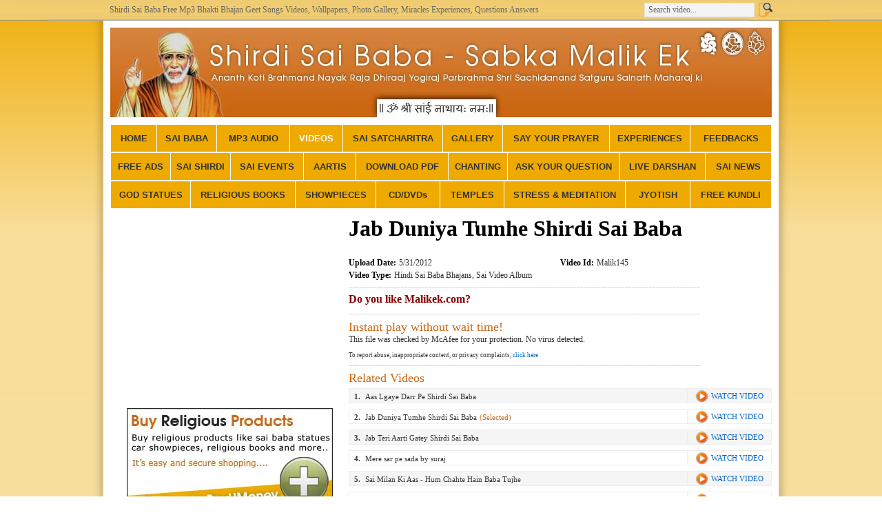

--- FILE ---
content_type: text/html
request_url: http://www.malikek.com/videos.asp?id=45
body_size: 10710
content:

<html>
<head>
<meta http-equiv="Content-Language" content="en-us">
<meta http-equiv="Content-Type" content="text/html; charset=windows-1252">
<title>Jab Duniya Tumhe Shirdi Sai Baba bhajans song mp3 video free download sai baba album watch online</title>
<meta NAME="Description" CONTENT="Watch Jab Duniya Tumhe Shirdi Sai Baba bhajans song mp3 video free download from sai baba album online, listen Jab Duniya Tumhe Shirdi Sai Baba online hindi tamil audio bhakti geet videos 2014 mp3 songs bhajan of shirdi sai baba for free download">
<meta NAME="Keywords" CONTENT="Jab Duniya Tumhe Shirdi Sai Baba bhajans song mp3 video free download from sai baba album online, listen Jab Duniya Tumhe Shirdi Sai Baba online hindi tamil audio bhakti geet videos 2014 mp3 songs bhajan of shirdi sai baba for free download">
<META NAME="REVISIT-AFTER" content="2 days">
<META NAME="DISTRIBUTION" content="GLOBAL">
<META NAME="robots" CONTENT="FOLLOW,INDEX">
<link rel="canonical" href="http://www.malikek.com/videos.asp?id=45" />
<link rel="shortcut icon" href="images/favicon.ico" >
<style>
.menu_lnk{
	text-decoration: none;
	color: #333333;
}

.menu_lnk:hover {
	color: #ffffff;
	text-decoration: none;
}
.menu_lnk1{
	text-decoration: none;
	color: #ffffff;
}

.menu_lnk1:hover {
	color: #333333;
	text-decoration: none;
}
</style>
<script language="JavaScript">
<!--
//
    function clearmatbox()
	{
	document.frm1.keyword1.value = "";
	document.frm1.keyword1.focus();
	}
	
	function getmattext()
	{
	if (document.frm1.keyword1.value == "")
	{
		document.frm1.keyword1.value = "Search...";
	}
	}
	//--->
    </script>
<script type="text/javascript">

  var _gaq = _gaq || [];
  _gaq.push(['_setAccount', 'UA-2638031-20']);
  _gaq.push(['_trackPageview']);

  (function() {
    var ga = document.createElement('script'); ga.type = 'text/javascript'; ga.async = true;
    ga.src = ('https:' == document.location.protocol ? 'https://ssl' : 'http://www') + '.google-analytics.com/ga.js';
    var s = document.getElementsByTagName('script')[0]; s.parentNode.insertBefore(ga, s);
  })();

</script></head>

<body topmargin="0" leftmargin="0" bottommargin="0" rightmargin="0">
<div id="fb-root"></div>
<script>(function(d, s, id) {
  var js, fjs = d.getElementsByTagName(s)[0];
  if (d.getElementById(id)) return;
  js = d.createElement(s); js.id = id;
  js.src = "//connect.facebook.net/en_US/all.js#xfbml=1";
  fjs.parentNode.insertBefore(js, fjs);
}(document, 'script', 'facebook-jssdk'));</script>

<table border="0" cellpadding="0" cellspacing="0" style="border-collapse: collapse" bordercolor="#111111" width="100%" id="AutoNumber1">
  <tr height="30">
    <td width="100%" background="images/top-bg.jpg" height="30" align="center">
    <form name="frm1" action="shirdi-sai-baba-videos.asp" method="post" style="margin: 0">
    <table border="0" cellpadding="0" cellspacing="0" style="border-collapse: collapse" bordercolor="#111111" width="980" id="AutoNumber10">
      <tr>
        <td width="100%">
        <table border="0" cellpadding="0" cellspacing="0" style="border-collapse: collapse" bordercolor="#111111" width="100%" id="AutoNumber18">
          <tr>
            <td width="80%">
		<font face="Trebuchet MS" color="#666666" style="font-size: 9pt">&nbsp;&nbsp;
        Shirdi Sai Baba Free Mp3 Bhakti Bhajan Geet Songs Videos, Wallpapers, Photo Gallery, 
            Miracles Experiences, Questions Answers</font></td>
            <td width="17%">
            <input type="text" class="offFocus" name="keyword1" style="border:1px solid #e3e3e3; color: #666666; font-size:9pt; font-family:Trebuchet MS; background-color:#F4F4F4; width:160px; height:21px;" onchange="javaScript:document.frm1.submit();" onfocus="javaScript:clearmatbox();" onblur="javaScript:getmattext();" value=" Search video..." size="20">
            </td>
            <td width="3%" align="left">
		    <img border="0" src="images/search.png" width="20" height="20">
            </td>
          </tr>
        </table>
        </td>
      </tr>
    </table>
	</form>
    </td>
  </tr>
  <tr>
    <td width="100%" background="images/main-bg.jpg" style="background-repeat:repeat-x;" height="547" bgcolor="#f8de9c" align="center" valign="top">
    <table border="0" cellpadding="0" cellspacing="0" style="border-collapse: collapse" bordercolor="#111111" width="1014" id="AutoNumber2">
      <tr>
        <td width="100%">
        <table border="0" cellpadding="0" cellspacing="0" style="border-collapse: collapse" bordercolor="#111111" width="100%" id="AutoNumber3">
          <tr>
            <td width="17" background="images/left-shadow.png">&nbsp;</td>
            <td width="980" bgcolor="#FFFFFF" align="center" valign="top">
            <table border="0" cellpadding="0" cellspacing="0" style="border-collapse: collapse" bordercolor="#111111" width="100%" id="AutoNumber4">
              <tr>
                <td width="100%" align="center" valign="top">
                <table border="0" cellpadding="0" cellspacing="0" style="border-collapse: collapse" bordercolor="#111111" width="100%" id="AutoNumber5">
                  <tr height="10">
                    <td width="10" height="10"></td>
                    <td width="960" height="10"></td>
                    <td width="10" height="10"></td>
                  </tr>
                  <tr>
                    <td width="10">&nbsp;</td>
                    <td width="960" height="130" background="images/logo-bg.jpg" align="center">&nbsp;</td>
                    <td width="10">&nbsp;</td>
                  </tr>
                  <tr height="10">
                    <td width="10" height="10"></td>
                    <td width="960" height="10"></td>
                    <td width="10" height="10"></td>
                  </tr>
                </table>
                </td>
              </tr>
              <tr>
                <td width="100%">
                <table border="0" cellpadding="0" cellspacing="0" style="border-collapse: collapse" bordercolor="#111111" width="100%" id="AutoNumber6">
                  <tr>
                    <td width="10">&nbsp;</td>
                    <td width="960" height="40" bgcolor="#eeaa00" align="center">
                    <table border="1" cellpadding="0" cellspacing="0" style="border-collapse: collapse" bordercolor="#FFFFFF" width="100%" id="AutoNumber9">
                      <tr>
                        <td width="7%" align="center"><b>
                        <font face="Arial" color="#FFFFFF" size="2">
                        <a class="menu_lnk" href="index.asp">HOME</a></font></b></td>
                        <td width="9%" align="center" height="40"><b>
                        <font face="Arial" color="#FFFFFF" size="2">
                        <a class="menu_lnk" href="about-shirdi-sai-baba.asp">SAI BABA</a></font></b></td>
                        <td width="11%" align="center"><b>
                        <font face="Arial" color="#FFFFFF" size="2">
                        <a class="menu_lnk" href="shirdi-sai-baba-mp3-downloads.asp">MP3 AUDIO</a></font></b></td>
                        <td width="8%" align="center"><b>
                        <font face="Arial" color="#FFFFFF" size="2">
                        <a class="menu_lnk1" href="shirdi-sai-baba-videos.asp">VIDEOS</a></font></b></td>
                        <td width="15%" align="center"><b>
                        <font face="Arial" color="#FFFFFF" size="2">
                        <a class="menu_lnk" href="shirdi-sai-baba-sai-satcharitra.asp">SAI SATCHARITRA</a></font></b></td>
                        <td width="9%" align="center"><b>
                        <font face="Arial" color="#FFFFFF" size="2">
                        <a class="menu_lnk" href="shirdi-sai-baba-photo-gallery.asp">GALLERY</a></font></b></td>
                        <td width="16%" align="center"><b>
                        <font face="Arial" color="#FFFFFF" size="2">
                        <a class="menu_lnk" href="say-your-prayer-sai-baba.asp">
                        SAY YOUR PRAYER</a></font></b></td>
                        <td width="12%" align="center"><b>
                        <font face="Arial" color="#FFFFFF" size="2">
                        <a class="menu_lnk" href="shirdi-sai-baba-experiences.asp">EXPERIENCES</a></font></b></td>
                        <td width="12%" align="center"><b>
                        <font face="Arial" color="#FFFFFF" size="2">
                        <a class="menu_lnk" href="shirdi-sai-baba-feedbacks.asp">FEEDBACKS</a></font></b></td>
                      </tr>
                    </table>
                    </td>
                    <td width="10">&nbsp;</td>
                  </tr>
                  <tr>
                    <td width="10">&nbsp;</td>
                    <td width="960" height="40" bgcolor="#eeaa00" align="center">
                    <table border="1" cellpadding="0" cellspacing="0" style="border-collapse: collapse" bordercolor="#FFFFFF" width="100%" id="AutoNumber9">
                      <tr>
                        <td width="9%" align="center"><b>
                        <font face="Arial" color="#FFFFFF" size="2">
                        <a class="menu_lnk" href="shirdi-sai-baba-post-free-ads-jobs.asp">
                        FREE ADS</a></font></b></td>
                        <td width="9%" align="center" height="40"><b>
                        <font face="Arial" color="#FFFFFF" size="2">
                        <a class="menu_lnk" href="shirdi-sai-baba-about-shirdi.asp">
                        SAI SHIRDI</a></font></b></td>
                        <td width="11%" align="center"><b>
                        <font face="Arial" color="#FFFFFF" size="2">
                        <a class="menu_lnk" href="shirdi-sai-baba-sandhya-party-singers.asp">
                        SAI EVENTS</a></font></b></td>
                        <td width="8%" align="center"><b>
                        <font face="Arial" color="#FFFFFF" size="2">
                        <a class="menu_lnk" href="shirdi-sai-baba-aarti-mp3-download.asp">
                        AARTIS</a></font></b></td>
                        <td width="14%" align="center"><b>
                        <font face="Arial" color="#FFFFFF" size="2">
                        <a class="menu_lnk" href="shirdi-sai-baba-lyrics-pdf-file-download.asp">
                        DOWNLOAD PDF</a></font></b></td>
                        <td width="9%" align="center"><b>
                        <font face="Arial" color="#FFFFFF" size="2">
                        <a class="menu_lnk" href="shirdi-sai-baba-chanting-simran.asp">
                        CHANTING</a></font></b></td>
                        <td width="17%" align="center"><b>
                        <font face="Arial" color="#FFFFFF" size="2">
                        <a class="menu_lnk" href="shirdi-sai-baba-questions-answers.asp">
                        ASK YOUR QUESTION</a></font></b></td>
                        <td width="13%" align="center"><b>
                        <font face="Arial" color="#FFFFFF" size="2">
                        <a class="menu_lnk" href="shirdi-sai-baba-temple-live-darshan.asp">
                        LIVE DARSHAN</a></font></b></td>
                        <td width="12%" align="center"><b>
                        <font face="Arial" color="#FFFFFF" size="2">
                        <a class="menu_lnk" href="shirdi-sai-baba-news.asp">SAI 
                        NEWS</a></font></b></td>
                      </tr>
                    </table>
                    </td>
                    <td width="10">&nbsp;</td>
                  </tr>
                  <tr>
                    <td width="10">&nbsp;</td>
                    <td width="960" height="40" bgcolor="#eeaa00" align="center">
                    <table border="1" cellpadding="0" cellspacing="0" style="border-collapse: collapse" bordercolor="#FFFFFF" width="100%" id="AutoNumber9">
                      <tr>
                        <td width="10%" align="center"><b>
                        <font face="Arial" color="#FFFFFF" size="2">
                        <a class="menu_lnk" href="shirdi-sai-baba-statues-idols.asp">
                        GOD STATUES</a></font></b></td>
                        <td width="13%" align="center" height="40"><b>
                        <font face="Arial" color="#FFFFFF" size="2">
                        <a class="menu_lnk" href="shirdi-sai-baba-religious-books.asp">
                        RELIGIOUS BOOKS</a></font></b></td>
                        <td width="10%" align="center"><b>
                        <font face="Arial" color="#FFFFFF" size="2">
                        <a class="menu_lnk" href="shirdi-sai-baba-religious-showpieces.asp">
                        SHOWPIECES</a></font></b></td>
                        <td width="8%" align="center"><b>
                        <font face="Arial" color="#FFFFFF" size="2">
                        <a class="menu_lnk" href="shirdi-sai-baba-audio-video-cd-dvd.asp">
                        CD/DVDs</a></font></b></td>
                        <td width="8%" align="center"><b>
                        <font face="Arial" color="#FFFFFF" size="2">
                        <a class="menu_lnk" href="shirdi-sai-baba-india-temple-list.asp">
                        TEMPLES</a></font></b></td>
                        <td width="15%" align="center"><b>
                        <font face="Arial" color="#FFFFFF" size="2">
                        <a class="menu_lnk" href="shirdi-sai-baba-stress-meditation.asp">
                        STRESS &amp; MEDITATION</a></font></b></td>
                        <td width="8%" align="center"><b>
                        <font face="Arial" color="#FFFFFF" size="2">
                        <a class="menu_lnk" href="shirdi-sai-baba-jyotish-panditji-astrologers.asp">
                        JYOTISH</a></font></b></td>
                        <td width="10%" align="center"><b>
                        <font face="Arial" color="#FFFFFF" size="2">
                        <a class="menu_lnk" href="shirdi-sai-baba-free-kundli-horoscope.asp">
                        FREE KUNDLI</a></font></b></td>
                      </tr>
                    </table>
                    </td>
                    <td width="10">&nbsp;</td>
                  </tr>
                  <tr>
                    <td width="10" height="10"></td>
                    <td width="960" height="10"></td>
                    <td width="10" height="10"></td>
                  </tr>
                  <tr>
                    <td width="10" height="10"></td>
                    <td width="960" height="10">
                    <table border="0" cellpadding="0" cellspacing="0" style="border-collapse: collapse" bordercolor="#111111" width="100%" id="AutoNumber19">
                      <tr>
                        <td width="100%">
                        <table border="0" cellpadding="0" cellspacing="0" style="border-collapse: collapse" bordercolor="#111111" width="100%" id="AutoNumber20">
                          <tr>
                            <td width="36%" valign="top">
                            <table border="0" cellpadding="0" cellspacing="0" style="border-collapse: collapse" bordercolor="#111111" width="100%" id="AutoNumber22">
                              <tr>
                                <td width="100%" align="center"><br>
                            <iframe width="300" height="225" src="http://www.youtube.com/embed/BAEJnQM2604" frameborder="0" allowfullscreen></iframe></td>
                              </tr>
                              <tr>
                                <td width="100%" align="center"><br><br>
                                </td>
                              </tr>
                              <tr>
                                <td width="100%" align="center">
                            <a href="http://www.malikek.com/shirdi-sai-baba-gifts-products.asp">
                            <img border="0" src="images/itemad.jpg"></a>
                            <br><br>
                            <a href="http://www.malikek.com/shirdi-sai-baba-post-free-ads-jobs.asp#postad1">
                            <img border="0" src="images/adid.png"></a>
                                
                                </td>
                              </tr>
                            </table>
							</td>
                            <td width="64%" align="left" valign="top">
                            <table border="0" cellpadding="0" cellspacing="0" style="border-collapse: collapse" bordercolor="#111111" width="100%" id="AutoNumber21">
                              <tr>
                                <td width="100%" colspan="2">
                                <h1>Jab Duniya Tumhe Shirdi Sai Baba</h1></td>
                              </tr>
							  <tr>
								<td width="50%">
                                <font face="Verdana" style="font-size: 9pt; font-weight:700" color="#000000">
                                Upload Date:</font>
                                <font face="Verdana" color="#333333" style="font-size: 9pt">
                                5/31/2012</font>
								</td>
								<td width="50%">
                                <font face="Verdana" style="font-size: 9pt; font-weight:700" color="#000000">
                                Video Id:</font>
                                <font face="Verdana" color="#333333" style="font-size: 9pt">
                                Malik145</font>
                                </td>
                              </tr>
							<tr>
								<td width="100%" colspan="2">
                                <font face="Verdana" style="font-size: 9pt; font-weight:700" color="#000000">
                                Video Type:</font>
                                <font face="Verdana" color="#333333" style="font-size: 9pt">
                                Hindi Sai Baba Bhajans, Sai Video Album</font>
								</td>
                           </tr>
                              <tr>
                                <td width="100%" colspan="2">
                                <font color="#CCCCCC">
                                ------------------------------------------------------------------------------------------------------</font></td>
                              </tr>
							<tr>
								<td width="100%" colspan="2">
								<b>
								<font face="Verdana" color="#880000">
                                Do you like Malikek.com?</font></b>								
								<div class="fb-like" data-href="https://www.facebook.com/malikekhome" data-send="true" data-width="450" data-show-faces="false"></div>
								</td>
							</tr>
                              <tr>
                                <td width="100%" colspan="2">
                                <font color="#CCCCCC">
                                ------------------------------------------------------------------------------------------------------</font><font face="Verdana" color="#CC6611" size="4"><br>
                                Instant play without wait time!<br>
                                </font>
                                <font face="Verdana" color="#333333" style="font-size: 9pt">
                                This file was checked by McAfee for your 
                                protection. No virus detected.
								</font></td>
                              </tr>
                              <tr>
                                <td width="100%" colspan="2">
                                <font face="Verdana" color="#333333" style="font-size: 7pt">
                                <br>
                                To report abuse, inappropriate content, or 
                                privacy complaints,
                                <a href="contacts-shirdi-sai-baba.asp" style="text-decoration: none">
                                <font color="#0066CC">click here</font></a></font></td>
                              </tr>
                              <tr>
                                <td width="100%" colspan="2">
                                <font color="#CCCCCC">
                                ------------------------------------------------------------------------------------------------------</font>
                                <br>
                                <font color="#CC6611" size="4">
                                <font face="Verdana">Related Videos</font></font></td>
                              </tr>
							
							<tr height="30">
                            <td width="100%" colspan="2">
                            <table border="1" cellpadding="0" cellspacing="0" style="border-collapse: collapse" bordercolor="#EEEEEE" width="100%" id="AutoNumber21">
                            <tr>
                            <td width="80%" bgcolor="#F5F5F5">
                            &nbsp;<font face="Verdana" style="font-size: 8pt" color="#333333">
                            <b>1.&nbsp;</b></font>
                            <font face="Verdana" style="font-size: 8pt" color="#333333">
                            Aas Lgaye Darr Pe Shirdi Sai Baba</font>
                                                        
                            </td>
                            <td width="20%" bgcolor="#F5F5F5" align="center">
                            <a style="text-decoration:none" href="videos.asp?id=43">
                            <img src="images/play.png" width="19" align="absmiddle" border="0">
				            <font face="Trebuchet MS" color="#0066CC" style="font-size: 8pt">
                            WATCH VIDEO</font>
                            </a>
                            </td>
	                        </tr>
	                        </table>
                            </td>
	                        </tr>	                        
						
							<tr height="30">
                            <td width="100%" colspan="2">
                            <table border="1" cellpadding="0" cellspacing="0" style="border-collapse: collapse" bordercolor="#EEEEEE" width="100%" id="AutoNumber21">
                            <tr>
                            <td width="80%" bgcolor="#FFFFFF">
                            &nbsp;<font face="Verdana" style="font-size: 8pt" color="#333333">
                            <b>2.&nbsp;</b></font>
                            <font face="Verdana" style="font-size: 8pt" color="#333333">
                            Jab Duniya Tumhe Shirdi Sai Baba</font>
                            
                            <font face="Trebuchet MS" color="#CC6611" style="font-size: 8pt">
                            (Selected)</font>
                                                        
                            </td>
                            <td width="20%" bgcolor="#FFFFFF" align="center">
                            <a style="text-decoration:none" href="videos.asp?id=45">
                            <img src="images/play.png" width="19" align="absmiddle" border="0">
				            <font face="Trebuchet MS" color="#0066CC" style="font-size: 8pt">
                            WATCH VIDEO</font>
                            </a>
                            </td>
	                        </tr>
	                        </table>
                            </td>
	                        </tr>	                        
						
							<tr height="30">
                            <td width="100%" colspan="2">
                            <table border="1" cellpadding="0" cellspacing="0" style="border-collapse: collapse" bordercolor="#EEEEEE" width="100%" id="AutoNumber21">
                            <tr>
                            <td width="80%" bgcolor="#F5F5F5">
                            &nbsp;<font face="Verdana" style="font-size: 8pt" color="#333333">
                            <b>3.&nbsp;</b></font>
                            <font face="Verdana" style="font-size: 8pt" color="#333333">
                            Jab Teri Aarti Gatey Shirdi Sai Baba</font>
                                                        
                            </td>
                            <td width="20%" bgcolor="#F5F5F5" align="center">
                            <a style="text-decoration:none" href="videos.asp?id=40">
                            <img src="images/play.png" width="19" align="absmiddle" border="0">
				            <font face="Trebuchet MS" color="#0066CC" style="font-size: 8pt">
                            WATCH VIDEO</font>
                            </a>
                            </td>
	                        </tr>
	                        </table>
                            </td>
	                        </tr>	                        
						
							<tr height="30">
                            <td width="100%" colspan="2">
                            <table border="1" cellpadding="0" cellspacing="0" style="border-collapse: collapse" bordercolor="#EEEEEE" width="100%" id="AutoNumber21">
                            <tr>
                            <td width="80%" bgcolor="#FFFFFF">
                            &nbsp;<font face="Verdana" style="font-size: 8pt" color="#333333">
                            <b>4.&nbsp;</b></font>
                            <font face="Verdana" style="font-size: 8pt" color="#333333">
                            Mere sar pe sada by suraj</font>
                                                        
                            </td>
                            <td width="20%" bgcolor="#FFFFFF" align="center">
                            <a style="text-decoration:none" href="videos.asp?id=49">
                            <img src="images/play.png" width="19" align="absmiddle" border="0">
				            <font face="Trebuchet MS" color="#0066CC" style="font-size: 8pt">
                            WATCH VIDEO</font>
                            </a>
                            </td>
	                        </tr>
	                        </table>
                            </td>
	                        </tr>	                        
						
							<tr height="30">
                            <td width="100%" colspan="2">
                            <table border="1" cellpadding="0" cellspacing="0" style="border-collapse: collapse" bordercolor="#EEEEEE" width="100%" id="AutoNumber21">
                            <tr>
                            <td width="80%" bgcolor="#F5F5F5">
                            &nbsp;<font face="Verdana" style="font-size: 8pt" color="#333333">
                            <b>5.&nbsp;</b></font>
                            <font face="Verdana" style="font-size: 8pt" color="#333333">
                            Sai Milan Ki Aas - Hum Chahte Hain Baba Tujhe</font>
                                                        
                            </td>
                            <td width="20%" bgcolor="#F5F5F5" align="center">
                            <a style="text-decoration:none" href="videos.asp?id=46">
                            <img src="images/play.png" width="19" align="absmiddle" border="0">
				            <font face="Trebuchet MS" color="#0066CC" style="font-size: 8pt">
                            WATCH VIDEO</font>
                            </a>
                            </td>
	                        </tr>
	                        </table>
                            </td>
	                        </tr>	                        
						
							<tr height="30">
                            <td width="100%" colspan="2">
                            <table border="1" cellpadding="0" cellspacing="0" style="border-collapse: collapse" bordercolor="#EEEEEE" width="100%" id="AutoNumber21">
                            <tr>
                            <td width="80%" bgcolor="#FFFFFF">
                            &nbsp;<font face="Verdana" style="font-size: 8pt" color="#333333">
                            <b>6.&nbsp;</b></font>
                            <font face="Verdana" style="font-size: 8pt" color="#333333">
                            Sainaathane namo- Sri Sai Baba Krupe</font>
                                                        
                            </td>
                            <td width="20%" bgcolor="#FFFFFF" align="center">
                            <a style="text-decoration:none" href="videos.asp?id=42">
                            <img src="images/play.png" width="19" align="absmiddle" border="0">
				            <font face="Trebuchet MS" color="#0066CC" style="font-size: 8pt">
                            WATCH VIDEO</font>
                            </a>
                            </td>
	                        </tr>
	                        </table>
                            </td>
	                        </tr>	                        
						
							<tr height="30">
                            <td width="100%" colspan="2">
                            <table border="1" cellpadding="0" cellspacing="0" style="border-collapse: collapse" bordercolor="#EEEEEE" width="100%" id="AutoNumber21">
                            <tr>
                            <td width="80%" bgcolor="#F5F5F5">
                            &nbsp;<font face="Verdana" style="font-size: 8pt" color="#333333">
                            <b>7.&nbsp;</b></font>
                            <font face="Verdana" style="font-size: 8pt" color="#333333">
                            Satinder Sartaj - Sai - A Heart Touching Song</font>
                                                        
                            </td>
                            <td width="20%" bgcolor="#F5F5F5" align="center">
                            <a style="text-decoration:none" href="videos.asp?id=47">
                            <img src="images/play.png" width="19" align="absmiddle" border="0">
				            <font face="Trebuchet MS" color="#0066CC" style="font-size: 8pt">
                            WATCH VIDEO</font>
                            </a>
                            </td>
	                        </tr>
	                        </table>
                            </td>
	                        </tr>	                        
						
							<tr height="30">
                            <td width="100%" colspan="2">
                            <table border="1" cellpadding="0" cellspacing="0" style="border-collapse: collapse" bordercolor="#EEEEEE" width="100%" id="AutoNumber21">
                            <tr>
                            <td width="80%" bgcolor="#FFFFFF">
                            &nbsp;<font face="Verdana" style="font-size: 8pt" color="#333333">
                            <b>8.&nbsp;</b></font>
                            <font face="Verdana" style="font-size: 8pt" color="#333333">
                            Shiradi Ki Galiyo Me New Shirdi Sai Baba</font>
                                                        
                            </td>
                            <td width="20%" bgcolor="#FFFFFF" align="center">
                            <a style="text-decoration:none" href="videos.asp?id=41">
                            <img src="images/play.png" width="19" align="absmiddle" border="0">
				            <font face="Trebuchet MS" color="#0066CC" style="font-size: 8pt">
                            WATCH VIDEO</font>
                            </a>
                            </td>
	                        </tr>
	                        </table>
                            </td>
	                        </tr>	                        
						
							<tr height="30">
                            <td width="100%" colspan="2">
                            <table border="1" cellpadding="0" cellspacing="0" style="border-collapse: collapse" bordercolor="#EEEEEE" width="100%" id="AutoNumber21">
                            <tr>
                            <td width="80%" bgcolor="#F5F5F5">
                            &nbsp;<font face="Verdana" style="font-size: 8pt" color="#333333">
                            <b>9.&nbsp;</b></font>
                            <font face="Verdana" style="font-size: 8pt" color="#333333">
                            Tere Darshan Se Shirdi Sai Nath</font>
                                                        
                            </td>
                            <td width="20%" bgcolor="#F5F5F5" align="center">
                            <a style="text-decoration:none" href="videos.asp?id=44">
                            <img src="images/play.png" width="19" align="absmiddle" border="0">
				            <font face="Trebuchet MS" color="#0066CC" style="font-size: 8pt">
                            WATCH VIDEO</font>
                            </a>
                            </td>
	                        </tr>
	                        </table>
                            </td>
	                        </tr>	                        
						
							<tr height="30">
                            <td width="100%" colspan="2">
                            <table border="1" cellpadding="0" cellspacing="0" style="border-collapse: collapse" bordercolor="#EEEEEE" width="100%" id="AutoNumber21">
                            <tr>
                            <td width="80%" bgcolor="#FFFFFF">
                            &nbsp;<font face="Verdana" style="font-size: 8pt" color="#333333">
                            <b>10.&nbsp;</b></font>
                            <font face="Verdana" style="font-size: 8pt" color="#333333">
                            Tu Hai Meri Zindagi Sai</font>
                                                        
                            </td>
                            <td width="20%" bgcolor="#FFFFFF" align="center">
                            <a style="text-decoration:none" href="videos.asp?id=48">
                            <img src="images/play.png" width="19" align="absmiddle" border="0">
				            <font face="Trebuchet MS" color="#0066CC" style="font-size: 8pt">
                            WATCH VIDEO</font>
                            </a>
                            </td>
	                        </tr>
	                        </table>
                            </td>
	                        </tr>	                        
						
						<tr>
						<td width="100%" colspan="2">
						<br><font color="#CCCCCC">
                                ------------------------------------------------------------------------------------------------------</font>
                        <br>	
						<font color="#CC6611" size="4">
                                <font face="Verdana">About Sai Baba</font></font>
                            <p align="justify">
                            <font face="Verdana" color="#333333" style="font-size: 9pt">
                            Sai Baba of Shirdi (Unknown – October 15, 1918), 
                            also known as  </font>
                            <font face="Verdana" color="#CC6611" style="font-size: 9pt">
                            Shirdi Sai Baba</font><font face="Verdana" color="#333333" style="font-size: 9pt">, was an Indian guru, 
                            yogi, and fakir who is regarded by his Hindu and 
                            Muslim devotees as a saint. Many Hindu devotees - 
                            including Hemadpant, who wrote the famous  </font>
                            <font face="Verdana" color="#CC6611" style="font-size: 9pt">
                            Shri Sai 
                            Satcharitra</font><font face="Verdana" color="#333333" style="font-size: 9pt">
                            - consider him an incarnation of Lord 
                            Krishna while other devotees consider him as an 
                            incarnation of Lord Dattatreya. Many devotees 
                            believe that he was a Satguru, an enlightened Sufi 
                            Pir, or a Qutub. No verifiable information is 
                            available regarding Sai Baba's birth and place of 
                            birth.<br>
                            <br>
                            Sai Baba's real name is unknown. The name &quot;Sai&quot; was 
                            given to him upon his arrival at Shirdi, a town in 
                            the west-Indian state of Maharashtra.  </font>
                            <font face="Verdana" color="#CC6611" style="font-size: 9pt">
                            Mahalsapati</font><font face="Verdana" color="#333333" style="font-size: 9pt">, a 
                            local temple priest, recognized him as a Muslim 
                            saint and greeted him with the words 'Aayo Sai!', 
                            meaning 'Welcome Sai!'. Sai or Sayi is a Persian 
                            title given to Sufi saints, meaning 'poor one'. 
                            However S&#257;&#299; may also refer to the Sanskrit term &quot;Sakshat 
                            Eshwar&quot; or the divine. The honorific &quot;Baba&quot; means 
                            &quot;father; grandfather; old man; sir&quot; in Indo-Aryan 
                            languages. Thus Sai Baba denotes &quot;holy father&quot;, 
                            &quot;saintly father&quot; or &quot;poor old man&quot;.<br>
                            <br>
                            Sai Baba remains a very popular saint, especially 
                            in India, and is worshipped by people around the 
                            world. He had no love for perishable things and his 
                            sole concern was self-realization. He taught a moral 
                            code of love, forgiveness, helping others, charity, 
                            contentment, inner peace, and devotion to God and 
                            guru. Sai Baba's teaching combined elements of 
                            Hinduism and Islam: he gave the Hindu name 
                             
                            </font>
                            <font face="Verdana" color="#CC6611" style="font-size: 9pt">
                            Dwarakamayi</font><font face="Verdana" color="#333333" style="font-size: 9pt">
                            to the mosque he lived in, practiced 
                            Hindu and Muslim rituals, taught using words and 
                            figures that drew from both traditions, and was 
                            buried in Shirdi. One of his well known epigrams, &quot;</font><font face="Verdana" color="#CC6611" style="font-size: 9pt">Sabka 
                            Malik Ek</font><font face="Verdana" color="#333333" style="font-size: 9pt">
                            &quot; (&quot;One God governs all&quot;), is associated 
                            with Islam and Sufism. He always uttered &quot;Allah 
                            Malik&quot;(&quot;God is King&quot;).<br>
                            <br>
                            Some of Sai Baba's disciples became famous as 
                            spiritual figures and saints, such as Mhalsapati, a 
                            priest of the  </font>
                            <font face="Verdana" color="#CC6611" style="font-size: 9pt">
                            Khandoba temple</font><font face="Verdana" color="#333333" style="font-size: 9pt">
                            in Shirdi, and Upasni 
                            Maharaj. He was revered by other saints, such as 
                            Saint Bidkar Maharaj, Saint Gangagir, Saint 
                            Janakidas Maharaj, and Sati Godavari Mataji. Sai Baba referred to several saints as 'my 
                            brothers', especially the disciples of Swami 
                            Samartha of Akkalkot.</font>						
						</td>
						</tr>
						
                            </table>
                            </td>
                          </tr>
                        </table>
                        </td>
                      </tr>
                    </table>
                    </td>
                    <td width="10" height="10"></td>
                  </tr>
                  <tr>
                    <td width="10" height="10"></td>
                    <td width="960" height="10"></td>
                    <td width="10" height="10"></td>
                  </tr>
                  </table>
                </td>
              </tr>
              <tr>
                <td width="100%">
                <table border="0" cellpadding="0" cellspacing="0" style="border-collapse: collapse" bordercolor="#111111" width="100%" id="AutoNumber13">
                  <tr>
                    <td width="10">&nbsp;</td>
                    <td width="960" bgcolor="#EEAA00">&nbsp;</td>
                    <td width="10">&nbsp;</td>
                  </tr>
                  <tr>
                    <td width="10" height="10"></td>
                    <td width="960" height="10"></td>
                    <td width="10" height="10"></td>
                  </tr>
                  <tr>
                    <td width="10">&nbsp;</td>
                    <td width="960">
                    <font face="Verdana" color="#CC6611" size="4">
                    Sai Baba Photo Gallery</font>
                    <a href="shirdi-sai-baba-photo-gallery.asp">
                            <font face="Trebuchet MS" color="#0066CC" style="font-size: 8pt">
                            (Download Photos)</font></a>                    
                    </td>
                    <td width="10">&nbsp;</td>
                  </tr>
                  <tr>
                    <td width="10" height="10"></td>
                    <td width="960" height="10"></td>
                    <td width="10" height="10"></td>
                  </tr>
                  <tr>
                    <td width="10">&nbsp;</td>
                    <td width="960">
                    <table border="0" cellpadding="0" cellspacing="0" style="border-collapse: collapse" bordercolor="#111111" width="100%" id="AutoNumber14">
                      <tr>
                        <td width="20%" align="center">
                        <img border="1" src="images/gallery/sai1.jpg" width="173" height="130"></td>
                        <td width="20%" align="center">
                        <img border="1" src="images/gallery/sai2.jpg" width="159" height="130"></td>
                        <td width="20%" align="center">
                        <img border="1" src="images/gallery/sai3.jpg" width="173" height="130"></td>
                        <td width="20%" align="center">
                        <img border="1" src="images/gallery/sai4.jpg" width="173" height="130"></td>
                        <td width="20%" align="center">
                        <img border="1" src="images/gallery/sai5.jpg" width="162" height="130"></td>
                      </tr>
                    </table>
                    </td>
                    <td width="10">&nbsp;</td>
                  </tr>
                  <tr>
                    <td width="10" height="10"></td>
                    <td width="960" height="10"></td>
                    <td width="10" height="10"></td>
                  </tr>
                  <tr>
                    <td width="10">&nbsp;</td>
                    <td width="960" bgcolor="#EEAA00">&nbsp;</td>
                    <td width="10">&nbsp;</td>
                  </tr>
                  <tr>
                    <td width="10" height="10"></td>
                    <td width="960" height="10"></td>
                    <td width="10" height="10"></td>
                  </tr>
                  <tr>
                    <td width="10">&nbsp;</td>
                    <td width="960">
                    <font face="Verdana" color="#CC6611" size="4">
                    Blessings &amp; Experiences</font>
                    <a href="shirdi-sai-baba-experiences.asp">
                            <font face="Trebuchet MS" color="#0066CC" style="font-size: 8pt">
                            (Share Your Experience)</font></a>                    
                    </td>
                    <td width="10">&nbsp;</td>
                  </tr>
                  <tr>
                    <td width="10" height="10"></td>
                    <td width="960" height="10"></td>
                    <td width="10" height="10"></td>
                  </tr>
                  <tr>
                    <td width="10">&nbsp;</td>
                    <td width="960">
                          <table border="0" cellpadding="6" cellspacing="6" style="border-collapse: collapse" bordercolor="#111111" width="100%" id="AutoNumber16">
                          <tr height="10">
                            <td width="100%" height="10"></td>
                          </tr>						
						
                          <tr height="25">
                            <td width="100%" bgcolor="#F5F5F5" align="left">
                            <font face="Verdana" style="font-size: 12pt" color="#333333">
                            <b>1.&nbsp;&#1071; &#1076;&#1086;&#1074;&#1086;&#1083;&#1077;&#1085;(&#1072;), &#1095;&#1090;&#1086; &#1090;&#1077;&#1087;&#1077;&#1088;&#1100; &#1087;&#1086;&#1076;&#1087;&#1080;&#1089;&#1072;&#1083;&#1089;&#1103;</b></font>
                            <br>
                            <font face="Verdana" style="font-size: 8pt" color="#333333">
                            &#1052;&#1085;&#1077; &#1086;&#1095;&#1077;&#1085;&#1100; &#1085;&#1088;&#1072;&#1074;&#1080;&#1090;&#1089;&#1103; &#1089;&#1072;&#1081;&#1090; , &#1086;&#1085; &#1086;&#1095;&#1077;&#1085;&#1100; &#1082;&#1086;&#1084;&#1092;&#1086;&#1088;&#1090;&#1085;&#1099;&#1081; 
&#1074; &#1080;&#1089;&#1087;&#1086;&#1083;&#1100;&#1079;&#1086;&#1074;&#1072;&#1085;&#1080;&#1080;!
https://toolbarqueries.google.de/url?rct=j&sa=t&source=web&url=http://www.miragescort.ru...</font>
                            </td>
                          </tr>   
                          <tr height="25">
                            <td width="100%" bgcolor="#F5F5F5" align="right">
                            <a href="shirdi-sai-baba-experiences.asp">
                            <font face="Trebuchet MS" color="#0066CC" style="font-size: 8pt">
                            Read All Experiences</font></a>
                            <font face="Trebuchet MS" color="#333333" style="font-size: 8pt">
                            &nbsp;|&nbsp;</font>
                            <font face="Trebuchet MS" color="#CC6611" style="font-size: 8pt">
                            Valencia Lawrenson, Belgium, 12/16/2025&nbsp;</font></td>
                          </tr>
                        
                          <tr height="25">
                            <td width="100%" bgcolor="#FFFFFF" align="left">
                            <font face="Verdana" style="font-size: 12pt" color="#333333">
                            <b>2.&nbsp;&#1082;&#1083;&#1080;&#1085;&#1080;&#1085;&#1075; &#1089;&#1072;&#1085;&#1082;&#1090; &#1087;&#1077;&#1090;&#1077;&#1088;&#1073;&#1091;&#1088;&#1075;</b></font>
                            <br>
                            <font face="Verdana" style="font-size: 8pt" color="#333333">
                            &#1041;&#1077;&#1079;&#1091;&#1087;&#1088;&#1077;&#1095;&#1085;&#1099;&#1081; &#1082;&#1083;&#1080;&#1085;&#1080;&#1085;&#1075; &#1074; &#1057;&#1072;&#1085;&#1082;&#1090;-&#1055;&#1077;&#1090;&#1077;&#1088;&#1073;&#1091;&#1088;&#1075;&#1077;: &#1042;&#1072;&#1096; &#1085;&#1072;&#1076;&#1077;&#1078;&#1085;&#1099;&#1081; &#1087;&#1072;&#1088;&#1090;&#1085;&#1077;&#1088; &#1087;&#1086; &#1091;&#1073;&#1086;&#1088;&#1082;&#1077;!



&#1053;&#1072;&#1096;&#1072; &#1082;&#1086;&#1084;&#1087;&#10...</font>
                            </td>
                          </tr>   
                          <tr height="25">
                            <td width="100%" bgcolor="#FFFFFF" align="right">
                            <a href="shirdi-sai-baba-experiences.asp">
                            <font face="Trebuchet MS" color="#0066CC" style="font-size: 8pt">
                            Read All Experiences</font></a>
                            <font face="Trebuchet MS" color="#333333" style="font-size: 8pt">
                            &nbsp;|&nbsp;</font>
                            <font face="Trebuchet MS" color="#CC6611" style="font-size: 8pt">
                            Marta Stallworth, Italy, 4/26/2025&nbsp;</font></td>
                          </tr>
                        
                                </table>

                    </td>
                    <td width="10">&nbsp;</td>
                  </tr>
                  <tr>
                    <td width="10" height="10"></td>
                    <td width="960" height="10"></td>
                    <td width="10" height="10"></td>
                  </tr>
                  <tr>
                    <td width="10">&nbsp;</td>
                    <td width="960" bgcolor="#EEAA00">&nbsp;</td>
                    <td width="10">&nbsp;</td>
                  </tr>
                  <tr>
                    <td width="10" height="10"></td>
                    <td width="960" height="10"></td>
                    <td width="10" height="10"></td>
                  </tr>
                  <tr>
                    <td width="10">&nbsp;</td>
                    <td width="960">
                    <font face="Verdana" color="#CC6611" size="4">Feedbacks </font>
                    <a href="shirdi-sai-baba-feedbacks.asp">
                            <font face="Trebuchet MS" color="#0066CC" style="font-size: 8pt">
                            (Leave Your Feedback)</font></a>                    
                    </td>
                    <td width="10">&nbsp;</td>
                  </tr>
                  <tr>
                    <td width="10" height="10"></td>
                    <td width="960" height="10"></td>
                    <td width="10" height="10"></td>
                  </tr>
                  <tr>
                    <td width="10">&nbsp;</td>
                    <td width="960">
                          <table border="0" cellpadding="0" cellspacing="0" style="border-collapse: collapse" bordercolor="#111111" width="100%" id="AutoNumber16">
                          <tr height="10">
                            <td width="100%" height="10"></td>
                          </tr>						
						
                          <tr height="15">
                            <td width="100%" bgcolor="#F5F5F5" align="left">
                            &nbsp;<font face="Verdana" style="font-size: 8pt" color="#333333">
                            1.&nbsp;This founder and management team of this website is really doing great work. I bow to them from dept...</font>
                            </td>
                          </tr>   
                          <tr height="15">
                            <td width="100%" bgcolor="#F5F5F5" align="right">
                            <font face="Trebuchet MS" color="#CC6611" style="font-size: 8pt">
                            Rahul Kumar, Jharkhand,India, 3/19/2022&nbsp;</font></td>
                          </tr>
                        
                          <tr height="15">
                            <td width="100%" bgcolor="#FFFFFF" align="left">
                            &nbsp;<font face="Verdana" style="font-size: 8pt" color="#333333">
                            2.&nbsp;Saiappa lot of thanks again lot of thanks...</font>
                            </td>
                          </tr>   
                          <tr height="15">
                            <td width="100%" bgcolor="#FFFFFF" align="right">
                            <font face="Trebuchet MS" color="#CC6611" style="font-size: 8pt">
                            Sai mohana, PUDUCHERRY, 8/8/2020&nbsp;</font></td>
                          </tr>
                        
                          <tr height="15">
                            <td width="100%" bgcolor="#F5F5F5" align="left">
                            &nbsp;<font face="Verdana" style="font-size: 8pt" color="#333333">
                            3.&nbsp;Saiappa lot of thanks again lot of thanks...</font>
                            </td>
                          </tr>   
                          <tr height="15">
                            <td width="100%" bgcolor="#F5F5F5" align="right">
                            <font face="Trebuchet MS" color="#CC6611" style="font-size: 8pt">
                            Sai mohana, PUDUCHERRY, 8/8/2020&nbsp;</font></td>
                          </tr>
                        
                          <tr height="15">
                            <td width="100%" bgcolor="#FFFFFF" align="left">
                            &nbsp;<font face="Verdana" style="font-size: 8pt" color="#333333">
                            4.&nbsp;Saiappa lot of thanks again lot of thanks...</font>
                            </td>
                          </tr>   
                          <tr height="15">
                            <td width="100%" bgcolor="#FFFFFF" align="right">
                            <font face="Trebuchet MS" color="#CC6611" style="font-size: 8pt">
                            Sai mohana, PUDUCHERRY, 8/8/2020&nbsp;</font></td>
                          </tr>
                        
                          <tr height="15">
                            <td width="100%" bgcolor="#F5F5F5" align="left">
                            &nbsp;<font face="Verdana" style="font-size: 8pt" color="#333333">
                            5.&nbsp;With blessings of lord Sai baba my loan insurance claim settled peacefully and I got good sum of mon...</font>
                            </td>
                          </tr>   
                          <tr height="15">
                            <td width="100%" bgcolor="#F5F5F5" align="right">
                            <font face="Trebuchet MS" color="#CC6611" style="font-size: 8pt">
                            Rahul Kumar, Jharkhand & India, 1/5/2020&nbsp;</font></td>
                          </tr>
                        
                                </table>

                    </td>
                    <td width="10">&nbsp;</td>
                  </tr>
                  <tr>
                    <td width="10" height="10"></td>
                    <td width="960" height="10"></td>
                    <td width="10" height="10"></td>
                  </tr>
                  <tr>
                    <td width="10">&nbsp;</td>
                    <td width="960" bgcolor="#EEAA00">&nbsp;</td>
                    <td width="10">&nbsp;</td>
                  </tr>
                  <tr>
                    <td width="10" height="10"></td>
                    <td width="960" height="10"></td>
                    <td width="10" height="10"></td>
                  </tr>
                  <tr>
                    <td width="10">&nbsp;</td>
                    <td width="960">
                    <font face="Verdana" color="#CC6611" size="4">
                    Advertisement</font> <a href="contacts-shirdi-sai-baba.asp">
                            <font face="Trebuchet MS" color="#0066CC" style="font-size: 8pt">
                            (Contact for Ads)</font></a>                    
                    </td>
                    <td width="10">&nbsp;</td>
                  </tr>
                  <tr>
                    <td width="10" height="10"></td>
                    <td width="960" height="10"></td>
                    <td width="10" height="10"></td>
                  </tr>
                  <tr>
                    <td width="10" height="10"></td>
                    <td width="960" height="10" align="center">
<table border="0" cellpadding="0" cellspacing="0" style="border-collapse: collapse" bordercolor="#111111" width="100%" id="AutoNumber17">
  <tr>
                    <td width="75%" height="10" align="center">
<a target="_blank" href="http://www.royalkraft.com">
<img border="0" src="http://www.malikek.com/images/royalkraft-banner.gif"></a><br>
                    <font face="Verdana" color="#797777" style="font-size: 8pt">
                            Advertisement</font>
                    </td>
                    </tr>
</table>
                    </td>
                    <td width="10" height="10"></td>
                  </tr>
                  <tr>
                    <td width="10" height="10"></td>
                    <td width="960" height="10"></td>
                    <td width="10" height="10"></td>
                  </tr>
                  <tr>
                    <td width="10">&nbsp;</td>
                    <td width="960" bgcolor="#EEAA00" align="center" height="35">
                    <font face="Verdana" style="font-size: 8pt">
                    <a class="menu_lnk" href="index.asp">HOME</a></font>

                    <font style="font-size: 8pt" face="Verdana" color="#CC6611">&nbsp; |&nbsp;</font>

                    <font face="Verdana" style="font-size: 8pt">
                    <a class="menu_lnk" href="about-shirdi-sai-baba.asp">SAI BABA</a></font>

                    <font style="font-size: 8pt" face="Verdana" color="#CC6611">&nbsp; |&nbsp;</font>
                    
                    <font face="Verdana" style="font-size: 8pt">                    
                    <a class="menu_lnk" href="shirdi-sai-baba-Mp3-downloads.asp">MP3 AUDIO</a></font>

                    <font style="font-size: 8pt" face="Verdana" color="#CC6611">&nbsp; |&nbsp;</font>
                    
                    <font face="Verdana" style="font-size: 8pt">
                    <a class="menu_lnk1" href="shirdi-sai-baba-videos.asp">VIDEOS</a></font>
                    
                    <font style="font-size: 8pt" face="Verdana" color="#CC6611">&nbsp; |&nbsp;</font>
                                        
                    <font face="Verdana" style="font-size: 8pt">                    
                    <a class="menu_lnk" href="shirdi-sai-baba-Sai-satcharitra.asp">SAI SATCHARITRA</a></font>
                    
                    <font style="font-size: 8pt" face="Verdana" color="#CC6611">&nbsp; |&nbsp;</font>
                    
                    <font face="Verdana" style="font-size: 8pt">
                    <a class="menu_lnk" href="shirdi-sai-baba-photo-gallery.asp">GALLERY</a></font>

                    <font style="font-size: 8pt" face="Verdana" color="#CC6611">&nbsp; |&nbsp;</font>
                    
                    <font face="Verdana" style="font-size: 8pt">                    
                    <a class="menu_lnk" href="shirdi-sai-baba-experiences.asp">EXPERIENCES</a></font>

                    <font style="font-size: 8pt" face="Verdana" color="#CC6611">&nbsp; |&nbsp;</font>
                    
                    <font face="Verdana" style="font-size: 8pt">
                    <a class="menu_lnk" href="shirdi-sai-baba-feedbacks.asp">FEEDBACKS</a></font>

                    <font style="font-size: 8pt" face="Verdana" color="#CC6611">&nbsp; |&nbsp;</font>
                    
                    <font face="Verdana" style="font-size: 8pt">
                    <a class="menu_lnk" href="tos.html" target="_blank">TERMS OF SERVICE</a></font>

                    <font style="font-size: 8pt" face="Verdana" color="#CC6611">&nbsp; |&nbsp;</font>
                    
                    <font face="Verdana" style="font-size: 8pt">                    
                    <a class="menu_lnk" href="contacts-shirdi-sai-baba.asp">CONTACT US</a></font>
					</td>
                    <td width="10">&nbsp;</td>
                  </tr>
                  <tr>
                    <td width="10" height="10"></td>
                    <td width="960" height="10"></td>
                    <td width="10" height="10"></td>
                  </tr>
                  <tr>
                    <td width="10" height="10"></td>
                    <td width="960" height="10">
                    <p align="justify">
                    <font style="font-size: 9pt" color="#666666" face="Trebuchet MS">Copyright ©  </font>
                    <font style="font-size: 9pt" color="#EEAA00" face="Trebuchet MS">Malikek.com</font><font style="font-size: 9pt" color="#666666" face="Trebuchet MS"> - 2026, 
                    All Rights Reserved</font><font face="Verdana" color="#333333" style="font-size: 9pt">&nbsp;&nbsp;&nbsp;&nbsp;&nbsp;&nbsp;&nbsp;&nbsp;&nbsp;&nbsp;&nbsp;&nbsp;&nbsp;&nbsp;&nbsp;&nbsp;&nbsp;&nbsp;&nbsp;&nbsp;&nbsp;&nbsp;&nbsp;&nbsp;&nbsp;&nbsp;&nbsp;&nbsp;&nbsp;&nbsp;&nbsp;&nbsp;&nbsp;&nbsp;&nbsp;&nbsp;&nbsp;&nbsp;&nbsp;&nbsp;&nbsp;&nbsp;&nbsp;&nbsp;&nbsp;&nbsp;&nbsp;&nbsp;&nbsp;&nbsp;&nbsp;&nbsp;&nbsp;&nbsp;&nbsp;&nbsp;&nbsp;&nbsp;&nbsp;&nbsp;&nbsp;&nbsp;&nbsp;&nbsp;&nbsp;&nbsp;&nbsp;&nbsp;&nbsp;&nbsp;&nbsp;&nbsp;&nbsp;&nbsp;&nbsp; &nbsp;&nbsp;&nbsp;&nbsp;&nbsp;&nbsp;&nbsp;&nbsp;&nbsp;&nbsp;&nbsp;&nbsp;&nbsp;&nbsp;&nbsp;&nbsp;&nbsp;&nbsp;&nbsp;&nbsp;&nbsp;&nbsp;&nbsp;&nbsp;&nbsp;&nbsp;&nbsp;&nbsp;&nbsp;&nbsp;&nbsp;&nbsp;&nbsp;&nbsp;&nbsp; </font><font face="Trebuchet MS" color="#666666" style="font-size: 9pt">
                    Unlimited Free Download&nbsp; @ 
                    <a href="http://www.malikek.com" style="text-decoration: none">
                    <font color="#EEAA00">malikek.com</font></a></font></td>
                    <td width="10" height="10"></td>
                  </tr>                  
                </table>
                </td>
              </tr>
              <tr height="10">
                <td width="100%" align="center" height="10">
                </td>
              </tr>
              <tr>
                <td width="100%" align="center" height="50">
                <h5>Jab Duniya Tumhe Shirdi Sai Baba</h5>
                </td>
              </tr>
              </table>
            </td>
            <td width="17" background="images/right-shadow.png">&nbsp;</td>
          </tr>
        </table>
        </td>
      </tr>
    </table>
    </td>
  </tr>
</table>

</body>

</html>